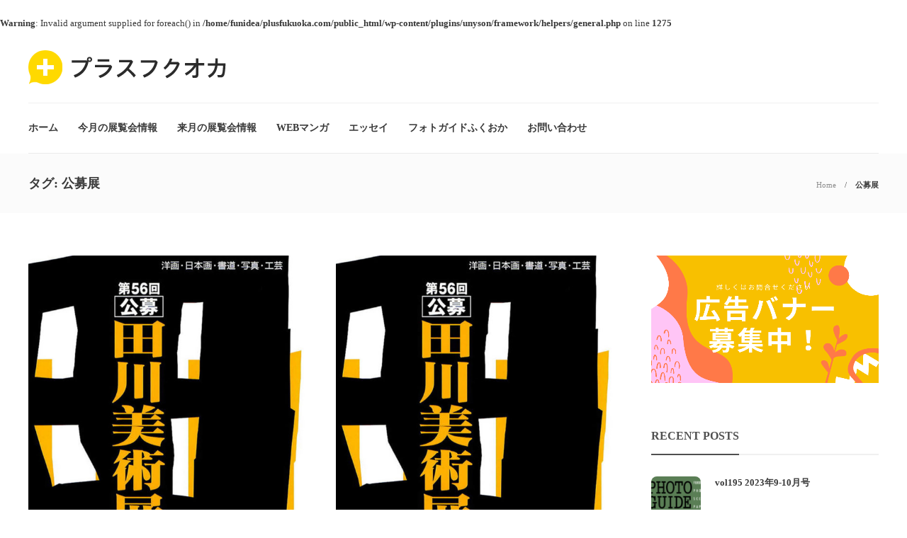

--- FILE ---
content_type: text/html; charset=UTF-8
request_url: https://plusfukuoka.com/tag/%E5%85%AC%E5%8B%9F%E5%B1%95/
body_size: 12405
content:
<!DOCTYPE html>
<html dir="ltr" lang="ja">
<head>
	<meta charset="UTF-8">
			<meta name="viewport" content="width=device-width, initial-scale=1">
		<title>公募展 | プラスフクオカ</title>
<br />
<b>Warning</b>:  Invalid argument supplied for foreach() in <b>/home/funidea/plusfukuoka.com/public_html/wp-content/plugins/unyson/framework/helpers/general.php</b> on line <b>1275</b><br />

		<!-- All in One SEO 4.4.2 - aioseo.com -->
		<meta name="robots" content="max-image-preview:large" />
		<link rel="canonical" href="https://plusfukuoka.com/tag/%E5%85%AC%E5%8B%9F%E5%B1%95/" />
		<meta name="generator" content="All in One SEO (AIOSEO) 4.4.2" />
		<script type="application/ld+json" class="aioseo-schema">
			{"@context":"https:\/\/schema.org","@graph":[{"@type":"BreadcrumbList","@id":"https:\/\/plusfukuoka.com\/tag\/%E5%85%AC%E5%8B%9F%E5%B1%95\/#breadcrumblist","itemListElement":[{"@type":"ListItem","@id":"https:\/\/plusfukuoka.com\/#listItem","position":1,"item":{"@type":"WebPage","@id":"https:\/\/plusfukuoka.com\/","name":"\u30db\u30fc\u30e0","description":"\u798f\u5ca1\u3092\u4e2d\u5fc3\u3068\u3057\u305f\u4e5d\u5dde\u30fb\u5c71\u53e3\u570f\u5185\u306e\u82b8\u8853\u30fb\u6587\u5316\u60c5\u5831\u3092\u7d39\u4ecb\u3059\u308b\u30dd\u30fc\u30bf\u30eb\u30b5\u30a4\u30c8\u3002\u30ab\u30eb\u30c1\u30e3\u30fc\u60c5\u5831\u3092\u4e2d\u5fc3\u306b\u3001\u30a2\u30fc\u30c8\u30ae\u30e3\u30e9\u30ea\u30fc\u30fb\u7f8e\u8853\u9928\u30fb\u535a\u7269\u9928\u7b49\u306e\u5c55\u89a7\u4f1a\u60c5\u5831\u3084\u3001\u5468\u8fba\u306e\u89b3\u5149\u60c5\u5831\u300c\u30d2\u30c8(\u4eba)\u30fb\u30b3\u30c8(\u4e8b)\u30fb\u30e2\u30ce(\u7269)\u300d\u3092\u7e4b\u3050\u60c5\u5831\u3092\u767a\u4fe1\u3057\u3066\u3044\u307e\u3059\u3002","url":"https:\/\/plusfukuoka.com\/"},"nextItem":"https:\/\/plusfukuoka.com\/tag\/%e5%85%ac%e5%8b%9f%e5%b1%95\/#listItem"},{"@type":"ListItem","@id":"https:\/\/plusfukuoka.com\/tag\/%e5%85%ac%e5%8b%9f%e5%b1%95\/#listItem","position":2,"item":{"@type":"WebPage","@id":"https:\/\/plusfukuoka.com\/tag\/%e5%85%ac%e5%8b%9f%e5%b1%95\/","name":"\u516c\u52df\u5c55","url":"https:\/\/plusfukuoka.com\/tag\/%e5%85%ac%e5%8b%9f%e5%b1%95\/"},"previousItem":"https:\/\/plusfukuoka.com\/#listItem"}]},{"@type":"CollectionPage","@id":"https:\/\/plusfukuoka.com\/tag\/%E5%85%AC%E5%8B%9F%E5%B1%95\/#collectionpage","url":"https:\/\/plusfukuoka.com\/tag\/%E5%85%AC%E5%8B%9F%E5%B1%95\/","name":"\u516c\u52df\u5c55 | \u30d7\u30e9\u30b9\u30d5\u30af\u30aa\u30ab","inLanguage":"ja","isPartOf":{"@id":"https:\/\/plusfukuoka.com\/#website"},"breadcrumb":{"@id":"https:\/\/plusfukuoka.com\/tag\/%E5%85%AC%E5%8B%9F%E5%B1%95\/#breadcrumblist"}},{"@type":"Organization","@id":"https:\/\/plusfukuoka.com\/#organization","name":"\u30d7\u30e9\u30b9\u30d5\u30af\u30aa\u30ab","url":"https:\/\/plusfukuoka.com\/"},{"@type":"WebSite","@id":"https:\/\/plusfukuoka.com\/#website","url":"https:\/\/plusfukuoka.com\/","name":"\u30d7\u30e9\u30b9\u30d5\u30af\u30aa\u30ab","description":"\u4e5d\u5dde\u30fb\u5c71\u53e3\u570f\u5185\u306e\u82b8\u8853\u30fb\u6587\u5316\u95a2\u9023\u60c5\u5831\u30dd\u30fc\u30bf\u30eb\u30b5\u30a4\u30c8","inLanguage":"ja","publisher":{"@id":"https:\/\/plusfukuoka.com\/#organization"}}]}
		</script>
		<script type="text/javascript" >
			window.ga=window.ga||function(){(ga.q=ga.q||[]).push(arguments)};ga.l=+new Date;
			ga('create', "UA-146941758-3", 'auto');
			ga('send', 'pageview');
		</script>
		<script async src="https://www.google-analytics.com/analytics.js"></script>
		<!-- All in One SEO -->

<link rel="alternate" type="application/rss+xml" title="プラスフクオカ &raquo; フィード" href="https://plusfukuoka.com/feed/" />
<link rel="alternate" type="application/rss+xml" title="プラスフクオカ &raquo; コメントフィード" href="https://plusfukuoka.com/comments/feed/" />
<link rel="alternate" type="application/rss+xml" title="プラスフクオカ &raquo; 公募展 タグのフィード" href="https://plusfukuoka.com/tag/%e5%85%ac%e5%8b%9f%e5%b1%95/feed/" />
<script type="text/javascript">
window._wpemojiSettings = {"baseUrl":"https:\/\/s.w.org\/images\/core\/emoji\/14.0.0\/72x72\/","ext":".png","svgUrl":"https:\/\/s.w.org\/images\/core\/emoji\/14.0.0\/svg\/","svgExt":".svg","source":{"concatemoji":"https:\/\/plusfukuoka.com\/wp-includes\/js\/wp-emoji-release.min.js?ver=6.2.8"}};
/*! This file is auto-generated */
!function(e,a,t){var n,r,o,i=a.createElement("canvas"),p=i.getContext&&i.getContext("2d");function s(e,t){p.clearRect(0,0,i.width,i.height),p.fillText(e,0,0);e=i.toDataURL();return p.clearRect(0,0,i.width,i.height),p.fillText(t,0,0),e===i.toDataURL()}function c(e){var t=a.createElement("script");t.src=e,t.defer=t.type="text/javascript",a.getElementsByTagName("head")[0].appendChild(t)}for(o=Array("flag","emoji"),t.supports={everything:!0,everythingExceptFlag:!0},r=0;r<o.length;r++)t.supports[o[r]]=function(e){if(p&&p.fillText)switch(p.textBaseline="top",p.font="600 32px Arial",e){case"flag":return s("\ud83c\udff3\ufe0f\u200d\u26a7\ufe0f","\ud83c\udff3\ufe0f\u200b\u26a7\ufe0f")?!1:!s("\ud83c\uddfa\ud83c\uddf3","\ud83c\uddfa\u200b\ud83c\uddf3")&&!s("\ud83c\udff4\udb40\udc67\udb40\udc62\udb40\udc65\udb40\udc6e\udb40\udc67\udb40\udc7f","\ud83c\udff4\u200b\udb40\udc67\u200b\udb40\udc62\u200b\udb40\udc65\u200b\udb40\udc6e\u200b\udb40\udc67\u200b\udb40\udc7f");case"emoji":return!s("\ud83e\udef1\ud83c\udffb\u200d\ud83e\udef2\ud83c\udfff","\ud83e\udef1\ud83c\udffb\u200b\ud83e\udef2\ud83c\udfff")}return!1}(o[r]),t.supports.everything=t.supports.everything&&t.supports[o[r]],"flag"!==o[r]&&(t.supports.everythingExceptFlag=t.supports.everythingExceptFlag&&t.supports[o[r]]);t.supports.everythingExceptFlag=t.supports.everythingExceptFlag&&!t.supports.flag,t.DOMReady=!1,t.readyCallback=function(){t.DOMReady=!0},t.supports.everything||(n=function(){t.readyCallback()},a.addEventListener?(a.addEventListener("DOMContentLoaded",n,!1),e.addEventListener("load",n,!1)):(e.attachEvent("onload",n),a.attachEvent("onreadystatechange",function(){"complete"===a.readyState&&t.readyCallback()})),(e=t.source||{}).concatemoji?c(e.concatemoji):e.wpemoji&&e.twemoji&&(c(e.twemoji),c(e.wpemoji)))}(window,document,window._wpemojiSettings);
</script>
<style type="text/css">
img.wp-smiley,
img.emoji {
	display: inline !important;
	border: none !important;
	box-shadow: none !important;
	height: 1em !important;
	width: 1em !important;
	margin: 0 0.07em !important;
	vertical-align: -0.1em !important;
	background: none !important;
	padding: 0 !important;
}
</style>
	<link rel='stylesheet' id='wp-block-library-css' href='https://plusfukuoka.com/wp-includes/css/dist/block-library/style.min.css?ver=6.2.8' type='text/css' media='all' />
<link rel='stylesheet' id='classic-theme-styles-css' href='https://plusfukuoka.com/wp-includes/css/classic-themes.min.css?ver=6.2.8' type='text/css' media='all' />
<style id='global-styles-inline-css' type='text/css'>
body{--wp--preset--color--black: #000000;--wp--preset--color--cyan-bluish-gray: #abb8c3;--wp--preset--color--white: #ffffff;--wp--preset--color--pale-pink: #f78da7;--wp--preset--color--vivid-red: #cf2e2e;--wp--preset--color--luminous-vivid-orange: #ff6900;--wp--preset--color--luminous-vivid-amber: #fcb900;--wp--preset--color--light-green-cyan: #7bdcb5;--wp--preset--color--vivid-green-cyan: #00d084;--wp--preset--color--pale-cyan-blue: #8ed1fc;--wp--preset--color--vivid-cyan-blue: #0693e3;--wp--preset--color--vivid-purple: #9b51e0;--wp--preset--gradient--vivid-cyan-blue-to-vivid-purple: linear-gradient(135deg,rgba(6,147,227,1) 0%,rgb(155,81,224) 100%);--wp--preset--gradient--light-green-cyan-to-vivid-green-cyan: linear-gradient(135deg,rgb(122,220,180) 0%,rgb(0,208,130) 100%);--wp--preset--gradient--luminous-vivid-amber-to-luminous-vivid-orange: linear-gradient(135deg,rgba(252,185,0,1) 0%,rgba(255,105,0,1) 100%);--wp--preset--gradient--luminous-vivid-orange-to-vivid-red: linear-gradient(135deg,rgba(255,105,0,1) 0%,rgb(207,46,46) 100%);--wp--preset--gradient--very-light-gray-to-cyan-bluish-gray: linear-gradient(135deg,rgb(238,238,238) 0%,rgb(169,184,195) 100%);--wp--preset--gradient--cool-to-warm-spectrum: linear-gradient(135deg,rgb(74,234,220) 0%,rgb(151,120,209) 20%,rgb(207,42,186) 40%,rgb(238,44,130) 60%,rgb(251,105,98) 80%,rgb(254,248,76) 100%);--wp--preset--gradient--blush-light-purple: linear-gradient(135deg,rgb(255,206,236) 0%,rgb(152,150,240) 100%);--wp--preset--gradient--blush-bordeaux: linear-gradient(135deg,rgb(254,205,165) 0%,rgb(254,45,45) 50%,rgb(107,0,62) 100%);--wp--preset--gradient--luminous-dusk: linear-gradient(135deg,rgb(255,203,112) 0%,rgb(199,81,192) 50%,rgb(65,88,208) 100%);--wp--preset--gradient--pale-ocean: linear-gradient(135deg,rgb(255,245,203) 0%,rgb(182,227,212) 50%,rgb(51,167,181) 100%);--wp--preset--gradient--electric-grass: linear-gradient(135deg,rgb(202,248,128) 0%,rgb(113,206,126) 100%);--wp--preset--gradient--midnight: linear-gradient(135deg,rgb(2,3,129) 0%,rgb(40,116,252) 100%);--wp--preset--duotone--dark-grayscale: url('#wp-duotone-dark-grayscale');--wp--preset--duotone--grayscale: url('#wp-duotone-grayscale');--wp--preset--duotone--purple-yellow: url('#wp-duotone-purple-yellow');--wp--preset--duotone--blue-red: url('#wp-duotone-blue-red');--wp--preset--duotone--midnight: url('#wp-duotone-midnight');--wp--preset--duotone--magenta-yellow: url('#wp-duotone-magenta-yellow');--wp--preset--duotone--purple-green: url('#wp-duotone-purple-green');--wp--preset--duotone--blue-orange: url('#wp-duotone-blue-orange');--wp--preset--font-size--small: 13px;--wp--preset--font-size--medium: 20px;--wp--preset--font-size--large: 36px;--wp--preset--font-size--x-large: 42px;--wp--preset--spacing--20: 0.44rem;--wp--preset--spacing--30: 0.67rem;--wp--preset--spacing--40: 1rem;--wp--preset--spacing--50: 1.5rem;--wp--preset--spacing--60: 2.25rem;--wp--preset--spacing--70: 3.38rem;--wp--preset--spacing--80: 5.06rem;--wp--preset--shadow--natural: 6px 6px 9px rgba(0, 0, 0, 0.2);--wp--preset--shadow--deep: 12px 12px 50px rgba(0, 0, 0, 0.4);--wp--preset--shadow--sharp: 6px 6px 0px rgba(0, 0, 0, 0.2);--wp--preset--shadow--outlined: 6px 6px 0px -3px rgba(255, 255, 255, 1), 6px 6px rgba(0, 0, 0, 1);--wp--preset--shadow--crisp: 6px 6px 0px rgba(0, 0, 0, 1);}:where(.is-layout-flex){gap: 0.5em;}body .is-layout-flow > .alignleft{float: left;margin-inline-start: 0;margin-inline-end: 2em;}body .is-layout-flow > .alignright{float: right;margin-inline-start: 2em;margin-inline-end: 0;}body .is-layout-flow > .aligncenter{margin-left: auto !important;margin-right: auto !important;}body .is-layout-constrained > .alignleft{float: left;margin-inline-start: 0;margin-inline-end: 2em;}body .is-layout-constrained > .alignright{float: right;margin-inline-start: 2em;margin-inline-end: 0;}body .is-layout-constrained > .aligncenter{margin-left: auto !important;margin-right: auto !important;}body .is-layout-constrained > :where(:not(.alignleft):not(.alignright):not(.alignfull)){max-width: var(--wp--style--global--content-size);margin-left: auto !important;margin-right: auto !important;}body .is-layout-constrained > .alignwide{max-width: var(--wp--style--global--wide-size);}body .is-layout-flex{display: flex;}body .is-layout-flex{flex-wrap: wrap;align-items: center;}body .is-layout-flex > *{margin: 0;}:where(.wp-block-columns.is-layout-flex){gap: 2em;}.has-black-color{color: var(--wp--preset--color--black) !important;}.has-cyan-bluish-gray-color{color: var(--wp--preset--color--cyan-bluish-gray) !important;}.has-white-color{color: var(--wp--preset--color--white) !important;}.has-pale-pink-color{color: var(--wp--preset--color--pale-pink) !important;}.has-vivid-red-color{color: var(--wp--preset--color--vivid-red) !important;}.has-luminous-vivid-orange-color{color: var(--wp--preset--color--luminous-vivid-orange) !important;}.has-luminous-vivid-amber-color{color: var(--wp--preset--color--luminous-vivid-amber) !important;}.has-light-green-cyan-color{color: var(--wp--preset--color--light-green-cyan) !important;}.has-vivid-green-cyan-color{color: var(--wp--preset--color--vivid-green-cyan) !important;}.has-pale-cyan-blue-color{color: var(--wp--preset--color--pale-cyan-blue) !important;}.has-vivid-cyan-blue-color{color: var(--wp--preset--color--vivid-cyan-blue) !important;}.has-vivid-purple-color{color: var(--wp--preset--color--vivid-purple) !important;}.has-black-background-color{background-color: var(--wp--preset--color--black) !important;}.has-cyan-bluish-gray-background-color{background-color: var(--wp--preset--color--cyan-bluish-gray) !important;}.has-white-background-color{background-color: var(--wp--preset--color--white) !important;}.has-pale-pink-background-color{background-color: var(--wp--preset--color--pale-pink) !important;}.has-vivid-red-background-color{background-color: var(--wp--preset--color--vivid-red) !important;}.has-luminous-vivid-orange-background-color{background-color: var(--wp--preset--color--luminous-vivid-orange) !important;}.has-luminous-vivid-amber-background-color{background-color: var(--wp--preset--color--luminous-vivid-amber) !important;}.has-light-green-cyan-background-color{background-color: var(--wp--preset--color--light-green-cyan) !important;}.has-vivid-green-cyan-background-color{background-color: var(--wp--preset--color--vivid-green-cyan) !important;}.has-pale-cyan-blue-background-color{background-color: var(--wp--preset--color--pale-cyan-blue) !important;}.has-vivid-cyan-blue-background-color{background-color: var(--wp--preset--color--vivid-cyan-blue) !important;}.has-vivid-purple-background-color{background-color: var(--wp--preset--color--vivid-purple) !important;}.has-black-border-color{border-color: var(--wp--preset--color--black) !important;}.has-cyan-bluish-gray-border-color{border-color: var(--wp--preset--color--cyan-bluish-gray) !important;}.has-white-border-color{border-color: var(--wp--preset--color--white) !important;}.has-pale-pink-border-color{border-color: var(--wp--preset--color--pale-pink) !important;}.has-vivid-red-border-color{border-color: var(--wp--preset--color--vivid-red) !important;}.has-luminous-vivid-orange-border-color{border-color: var(--wp--preset--color--luminous-vivid-orange) !important;}.has-luminous-vivid-amber-border-color{border-color: var(--wp--preset--color--luminous-vivid-amber) !important;}.has-light-green-cyan-border-color{border-color: var(--wp--preset--color--light-green-cyan) !important;}.has-vivid-green-cyan-border-color{border-color: var(--wp--preset--color--vivid-green-cyan) !important;}.has-pale-cyan-blue-border-color{border-color: var(--wp--preset--color--pale-cyan-blue) !important;}.has-vivid-cyan-blue-border-color{border-color: var(--wp--preset--color--vivid-cyan-blue) !important;}.has-vivid-purple-border-color{border-color: var(--wp--preset--color--vivid-purple) !important;}.has-vivid-cyan-blue-to-vivid-purple-gradient-background{background: var(--wp--preset--gradient--vivid-cyan-blue-to-vivid-purple) !important;}.has-light-green-cyan-to-vivid-green-cyan-gradient-background{background: var(--wp--preset--gradient--light-green-cyan-to-vivid-green-cyan) !important;}.has-luminous-vivid-amber-to-luminous-vivid-orange-gradient-background{background: var(--wp--preset--gradient--luminous-vivid-amber-to-luminous-vivid-orange) !important;}.has-luminous-vivid-orange-to-vivid-red-gradient-background{background: var(--wp--preset--gradient--luminous-vivid-orange-to-vivid-red) !important;}.has-very-light-gray-to-cyan-bluish-gray-gradient-background{background: var(--wp--preset--gradient--very-light-gray-to-cyan-bluish-gray) !important;}.has-cool-to-warm-spectrum-gradient-background{background: var(--wp--preset--gradient--cool-to-warm-spectrum) !important;}.has-blush-light-purple-gradient-background{background: var(--wp--preset--gradient--blush-light-purple) !important;}.has-blush-bordeaux-gradient-background{background: var(--wp--preset--gradient--blush-bordeaux) !important;}.has-luminous-dusk-gradient-background{background: var(--wp--preset--gradient--luminous-dusk) !important;}.has-pale-ocean-gradient-background{background: var(--wp--preset--gradient--pale-ocean) !important;}.has-electric-grass-gradient-background{background: var(--wp--preset--gradient--electric-grass) !important;}.has-midnight-gradient-background{background: var(--wp--preset--gradient--midnight) !important;}.has-small-font-size{font-size: var(--wp--preset--font-size--small) !important;}.has-medium-font-size{font-size: var(--wp--preset--font-size--medium) !important;}.has-large-font-size{font-size: var(--wp--preset--font-size--large) !important;}.has-x-large-font-size{font-size: var(--wp--preset--font-size--x-large) !important;}
.wp-block-navigation a:where(:not(.wp-element-button)){color: inherit;}
:where(.wp-block-columns.is-layout-flex){gap: 2em;}
.wp-block-pullquote{font-size: 1.5em;line-height: 1.6;}
</style>
<link rel='stylesheet' id='contact-form-7-css' href='https://plusfukuoka.com/wp-content/plugins/contact-form-7/includes/css/styles.css?ver=5.7.7' type='text/css' media='all' />
<link rel='stylesheet' id='rs-plugin-settings-css' href='https://plusfukuoka.com/wp-content/plugins/revslider/public/assets/css/rs6.css?ver=6.1.8' type='text/css' media='all' />
<style id='rs-plugin-settings-inline-css' type='text/css'>
#rs-demo-id {}
</style>
<link rel='stylesheet' id='font-awesome-css' href='https://plusfukuoka.com/wp-content/plugins/unyson/framework/static/libs/font-awesome/css/font-awesome.min.css?ver=2.7.28' type='text/css' media='all' />
<link rel='stylesheet' id='bootstrap-css' href='https://plusfukuoka.com/wp-content/themes/gillion/css/plugins/bootstrap.min.css?ver=3.3.4' type='text/css' media='all' />
<link rel='stylesheet' id='gillion-plugins-css' href='https://plusfukuoka.com/wp-content/themes/gillion/css/plugins.css?ver=6.2.8' type='text/css' media='all' />
<link rel='stylesheet' id='gillion-styles-css' href='https://plusfukuoka.com/wp-content/themes/gillion/style.css?ver=6.2.8' type='text/css' media='all' />
<link rel='stylesheet' id='gillion-responsive-css' href='https://plusfukuoka.com/wp-content/themes/gillion/css/responsive.css?ver=6.2.8' type='text/css' media='all' />
<style id='gillion-responsive-inline-css' type='text/css'>
 



.post-categories { display: none;}.vcg-woocommerce-categories-item-container:after, .blog-grid-item-container:after, .blog-slider-item:after, .post-style-cover .post-container:after, .sh-widget-posts-slider-style2 .sh-ratio-content:after, .categories-list-item .sh-ratio-content:after { background: linear-gradient(to bottom, rgba(50,50,50,0) 0%, rgba(50,50,50,0.5) 98%)!important; opacity: 0.7;}.sh-blog-standard-posts .blog-style-grid.blog-style-columns4 h2 { font-size: 20px;}h3.widget-title { padding-top: 4px; padding-bottom: 16px!important;}
</style>
<link rel='stylesheet' id='gillion-theme-settings-css' href='https://plusfukuoka.com/wp-content/uploads/gillion-dynamic-styles.css?ver=760625396' type='text/css' media='all' />
<link rel='stylesheet' id='gillion-child-style-css' href='https://plusfukuoka.com/wp-content/themes/gillion-child/style.css?ver=6.2.8' type='text/css' media='all' />
<script type='text/javascript' src='https://plusfukuoka.com/wp-includes/js/jquery/jquery.min.js?ver=3.6.4' id='jquery-core-js'></script>
<script type='text/javascript' src='https://plusfukuoka.com/wp-includes/js/jquery/jquery-migrate.min.js?ver=3.4.0' id='jquery-migrate-js'></script>
<script type='text/javascript' src='https://plusfukuoka.com/wp-content/plugins/revslider/public/assets/js/revolution.tools.min.js?ver=6.0' id='tp-tools-js'></script>
<script type='text/javascript' src='https://plusfukuoka.com/wp-content/plugins/revslider/public/assets/js/rs6.min.js?ver=6.1.8' id='revmin-js'></script>
<script type='text/javascript' src='https://plusfukuoka.com/wp-content/themes/gillion/js/plugins.js?ver=6.2.8' id='gillion-plugins-js'></script>
<script type='text/javascript' id='gillion-scripts-js-extra'>
/* <![CDATA[ */
var gillion_loadmore_posts = {"ajax_url":"https:\/\/plusfukuoka.com\/wp-admin\/admin-ajax.php"};
var gillion = {"siteurl":"https:\/\/plusfukuoka.com\/","loggedin":"","page_loader":"0","notice":"","header_animation_dropdown_delay":"1000","header_animation_dropdown":"easeOutQuint","header_animation_dropdown_speed":"300","lightbox_opacity":"0.88","lightbox_transition":"elastic","page_numbers_prev":"Previous","page_numbers_next":"Next","rtl_support":"","footer_parallax":"","social_share":"\"\"","text_show_all":"Show All"};
/* ]]> */
</script>
<script type='text/javascript' src='https://plusfukuoka.com/wp-content/themes/gillion/js/scripts.js?ver=6.2.8' id='gillion-scripts-js'></script>
<script type='text/javascript' src='https://plusfukuoka.com/wp-content/themes/gillion-child/js/scripts.js?ver=6.2.8' id='gillion-child-scripts-js'></script>
<link rel="https://api.w.org/" href="https://plusfukuoka.com/wp-json/" /><link rel="alternate" type="application/json" href="https://plusfukuoka.com/wp-json/wp/v2/tags/1739" /><link rel="EditURI" type="application/rsd+xml" title="RSD" href="https://plusfukuoka.com/xmlrpc.php?rsd" />
<link rel="wlwmanifest" type="application/wlwmanifest+xml" href="https://plusfukuoka.com/wp-includes/wlwmanifest.xml" />
<meta name="generator" content="WordPress 6.2.8" />

<!--BEGIN: TRACKING CODE MANAGER (v2.0.16) BY INTELLYWP.COM IN HEAD//-->
<script async src="https://pagead2.googlesyndication.com/pagead/js/adsbygoogle.js"></script>
<!--END: https://wordpress.org/plugins/tracking-code-manager IN HEAD//--><link rel="apple-touch-icon" sizes="180x180" href="/wp-content/uploads/fbrfg/apple-touch-icon.png">
<link rel="icon" type="image/png" sizes="32x32" href="/wp-content/uploads/fbrfg/favicon-32x32.png">
<link rel="icon" type="image/png" sizes="16x16" href="/wp-content/uploads/fbrfg/favicon-16x16.png">
<link rel="manifest" href="/wp-content/uploads/fbrfg/site.webmanifest">
<link rel="shortcut icon" href="/wp-content/uploads/fbrfg/favicon.ico">
<meta name="msapplication-TileColor" content="#da532c">
<meta name="msapplication-config" content="/wp-content/uploads/fbrfg/browserconfig.xml">
<meta name="theme-color" content="#ffffff"><meta name="generator" content="Powered by WPBakery Page Builder - drag and drop page builder for WordPress."/>
<meta name="generator" content="Powered by Slider Revolution 6.1.8 - responsive, Mobile-Friendly Slider Plugin for WordPress with comfortable drag and drop interface." />
<script type="text/javascript">function setREVStartSize(e){			
			try {								
				var pw = document.getElementById(e.c).parentNode.offsetWidth,
					newh;
				pw = pw===0 || isNaN(pw) ? window.innerWidth : pw;
				e.tabw = e.tabw===undefined ? 0 : parseInt(e.tabw);
				e.thumbw = e.thumbw===undefined ? 0 : parseInt(e.thumbw);
				e.tabh = e.tabh===undefined ? 0 : parseInt(e.tabh);
				e.thumbh = e.thumbh===undefined ? 0 : parseInt(e.thumbh);
				e.tabhide = e.tabhide===undefined ? 0 : parseInt(e.tabhide);
				e.thumbhide = e.thumbhide===undefined ? 0 : parseInt(e.thumbhide);
				e.mh = e.mh===undefined || e.mh=="" || e.mh==="auto" ? 0 : parseInt(e.mh,0);		
				if(e.layout==="fullscreen" || e.l==="fullscreen") 						
					newh = Math.max(e.mh,window.innerHeight);				
				else{					
					e.gw = Array.isArray(e.gw) ? e.gw : [e.gw];
					for (var i in e.rl) if (e.gw[i]===undefined || e.gw[i]===0) e.gw[i] = e.gw[i-1];					
					e.gh = e.el===undefined || e.el==="" || (Array.isArray(e.el) && e.el.length==0)? e.gh : e.el;
					e.gh = Array.isArray(e.gh) ? e.gh : [e.gh];
					for (var i in e.rl) if (e.gh[i]===undefined || e.gh[i]===0) e.gh[i] = e.gh[i-1];
										
					var nl = new Array(e.rl.length),
						ix = 0,						
						sl;					
					e.tabw = e.tabhide>=pw ? 0 : e.tabw;
					e.thumbw = e.thumbhide>=pw ? 0 : e.thumbw;
					e.tabh = e.tabhide>=pw ? 0 : e.tabh;
					e.thumbh = e.thumbhide>=pw ? 0 : e.thumbh;					
					for (var i in e.rl) nl[i] = e.rl[i]<window.innerWidth ? 0 : e.rl[i];
					sl = nl[0];									
					for (var i in nl) if (sl>nl[i] && nl[i]>0) { sl = nl[i]; ix=i;}															
					var m = pw>(e.gw[ix]+e.tabw+e.thumbw) ? 1 : (pw-(e.tabw+e.thumbw)) / (e.gw[ix]);					

					newh =  (e.type==="carousel" && e.justify==="true" ? e.gh[ix] : (e.gh[ix] * m)) + (e.tabh + e.thumbh);
				}			
				
				if(window.rs_init_css===undefined) window.rs_init_css = document.head.appendChild(document.createElement("style"));					
				document.getElementById(e.c).height = newh;
				window.rs_init_css.innerHTML += "#"+e.c+"_wrapper { height: "+newh+"px }";				
			} catch(e){
				console.log("Failure at Presize of Slider:" + e)
			}					   
		  };</script>
<noscript><style> .wpb_animate_when_almost_visible { opacity: 1; }</style></noscript></head>
<body class="archive tag tag-1739 non-logged-in sh-title-style2 sh-section-tabs-style2 sh-carousel-style2 sh-carousel-position-bottom sh-post-categories-style2 sh-review-style2 sh-meta-order-top sh-instagram-widget-columns3 sh-categories-position-image sh-media-icon-style2 sh-wc-labels-off sh-instagram-widget-with-button wpb-js-composer js-comp-ver-6.1 vc_responsive">


<div class="sh-header-side">
			
<div id="subscribe-2" class="widget_sh_mailChimp widget_sh_mailChimp_style1 widget-item widget_subscribe">
	<div class="sh-widget-title-styling"><h3 class="widget-title">Subscribe Now</h3></div>
	
			<p class="widget-quote-description">* You will receive the latest news and updates on your favorite celebrities!</p>
	
</div><div id="posts_slider-4" class="widget_facebook widget-item widget_posts_slider">
			<div class="widget-slide-arrows-container not-slider">
			<div class="sh-widget-title-styling"><h3 class="widget-title">Trending News</h3></div>            		</div>
	
			
            <div class="sh-widget-posts-slider">
				<div class="sh-widget-posts-slider-group">
				
						<div class="sh-widget-posts-slider-item sh-widget-posts-slider-style1 style4">
							<a href="https://plusfukuoka.com/mystery-behind-the-xbox-controller/" class="sh-widget-posts-slider-thumbnail" style="background-image: url( https://plusfukuoka.com/wp-content/uploads/2017/01/25-1-80x80.jpg);"></a>
							<div class="sh-widget-posts-slider-content">
								<a href="https://plusfukuoka.com/mystery-behind-the-xbox-controller/">
									<h5 class="post-title">
										Mystery Behind The Xbox Controller									</h5>
								</a>
								<div class="post-meta">
									
    <div class="post-meta-content">
        
                                            <span class="post-auhor-date">
                    <a href="https://plusfukuoka.com/mystery-behind-the-xbox-controller/" class="post-date">
                                                    9年 ago                                            </a>
                </span>
                    
                
                
                
                
                            <span class="placeholder-post-read-later"></span>
            </div>

								</div>
							</div>
						</div>

					
						<div class="sh-widget-posts-slider-item sh-widget-posts-slider-style1 style4">
							<a href="https://plusfukuoka.com/the-untapped-gold-mine-of-time-that-virtually-no-one-knows-about/" class="sh-widget-posts-slider-thumbnail" style="background-image: url( https://plusfukuoka.com/wp-content/uploads/2017/01/14_2-80x80.jpg);"></a>
							<div class="sh-widget-posts-slider-content">
								<a href="https://plusfukuoka.com/the-untapped-gold-mine-of-time-that-virtually-no-one-knows-about/">
									<h5 class="post-title">
										The Untapped Gold Mine Of Time That Virtually No One Knows About									</h5>
								</a>
								<div class="post-meta">
									
    <div class="post-meta-content">
        
                                            <span class="post-auhor-date">
                    <a href="https://plusfukuoka.com/the-untapped-gold-mine-of-time-that-virtually-no-one-knows-about/" class="post-date">
                                                    10年 ago                                            </a>
                </span>
                    
                
                
                
                
                            <span class="placeholder-post-read-later"></span>
            </div>

								</div>
							</div>
						</div>

					
						<div class="sh-widget-posts-slider-item sh-widget-posts-slider-style1 style4">
							<a href="https://plusfukuoka.com/5-ways-animals-will-help-you-get-more-business/" class="sh-widget-posts-slider-thumbnail" style="background-image: url( https://plusfukuoka.com/wp-content/uploads/2017/01/22-80x80.jpg);"></a>
							<div class="sh-widget-posts-slider-content">
								<a href="https://plusfukuoka.com/5-ways-animals-will-help-you-get-more-business/">
									<h5 class="post-title">
										5 Ways Animals Will Help You Get More Business									</h5>
								</a>
								<div class="post-meta">
									
    <div class="post-meta-content">
        
                                            <span class="post-auhor-date">
                    <a href="https://plusfukuoka.com/5-ways-animals-will-help-you-get-more-business/" class="post-date">
                                                    9年 ago                                            </a>
                </span>
                    
                
                
                
                
                            <span class="placeholder-post-read-later"></span>
            </div>

								</div>
							</div>
						</div>

					
						<div class="sh-widget-posts-slider-item sh-widget-posts-slider-style1 style4">
							<a href="https://plusfukuoka.com/pair-of-green-sneakers-style-mistake-or-victory/" class="sh-widget-posts-slider-thumbnail" style="background-image: url( https://plusfukuoka.com/wp-content/uploads/2017/01/23-80x80.jpg);"></a>
							<div class="sh-widget-posts-slider-content">
								<a href="https://plusfukuoka.com/pair-of-green-sneakers-style-mistake-or-victory/">
									<h5 class="post-title">
										Pair Of Green Sneakers, Style Mistake Or Victory?									</h5>
								</a>
								<div class="post-meta">
									
    <div class="post-meta-content">
        
                                            <span class="post-auhor-date">
                    <a href="https://plusfukuoka.com/pair-of-green-sneakers-style-mistake-or-victory/" class="post-date">
                                                    10年 ago                                            </a>
                </span>
                    
                
                
                
                
                            <span class="placeholder-post-read-later"></span>
            </div>

								</div>
							</div>
						</div>

					
						<div class="sh-widget-posts-slider-item sh-widget-posts-slider-style1 style4">
							<a href="https://plusfukuoka.com/interview-of-beginner-urban-style-model-blog-diva/" class="sh-widget-posts-slider-thumbnail" style="background-image: url( https://plusfukuoka.com/wp-content/uploads/2017/01/24-1-80x80.jpg);"></a>
							<div class="sh-widget-posts-slider-content">
								<a href="https://plusfukuoka.com/interview-of-beginner-urban-style-model-blog-diva/">
									<h5 class="post-title">
										Interview Of Beginner Urban Style Model &#038; Blog Diva									</h5>
								</a>
								<div class="post-meta">
									
    <div class="post-meta-content">
        
                                            <span class="post-auhor-date">
                    <a href="https://plusfukuoka.com/interview-of-beginner-urban-style-model-blog-diva/" class="post-date">
                                                    10年 ago                                            </a>
                </span>
                    
                
                
                
                
                            <span class="placeholder-post-read-later"></span>
            </div>

								</div>
							</div>
						</div>

					
						<div class="sh-widget-posts-slider-item sh-widget-posts-slider-style1 style4">
							<a href="https://plusfukuoka.com/orange-house-is-a-green-house-say-what/" class="sh-widget-posts-slider-thumbnail" style="background-image: url( https://plusfukuoka.com/wp-content/uploads/2017/01/21-1-80x80.jpg);"></a>
							<div class="sh-widget-posts-slider-content">
								<a href="https://plusfukuoka.com/orange-house-is-a-green-house-say-what/">
									<h5 class="post-title">
										Orange House Is A Green House. Say What?									</h5>
								</a>
								<div class="post-meta">
									
    <div class="post-meta-content">
        
                                            <span class="post-auhor-date">
                    <a href="https://plusfukuoka.com/orange-house-is-a-green-house-say-what/" class="post-date">
                                                    9年 ago                                            </a>
                </span>
                    
                
                
                
                
                            <span class="placeholder-post-read-later"></span>
            </div>

								</div>
							</div>
						</div>

					
						<div class="sh-widget-posts-slider-item sh-widget-posts-slider-style1 style4">
							<a href="https://plusfukuoka.com/best-portable-bluetooth-speakers-in-2018/" class="sh-widget-posts-slider-thumbnail" style="background-image: url( https://plusfukuoka.com/wp-content/uploads/2017/01/10-1-80x80.jpg);"></a>
							<div class="sh-widget-posts-slider-content">
								<a href="https://plusfukuoka.com/best-portable-bluetooth-speakers-in-2018/">
									<h5 class="post-title">
										Best Portable Bluetooth Speakers In 2018									</h5>
								</a>
								<div class="post-meta">
									
    <div class="post-meta-content">
        
                                            <span class="post-auhor-date">
                    <a href="https://plusfukuoka.com/best-portable-bluetooth-speakers-in-2018/" class="post-date">
                                                    9年 ago                                            </a>
                </span>
                    
                
                
                
                
                            <span class="placeholder-post-read-later"></span>
            </div>

								</div>
							</div>
						</div>

									</div>
			</div>

			
            <div class="widget-slide-arrows sh-carousel-buttons-styling"></div>
    
</div>	</div>
<div class="sh-header-side-overlay"></div>

	<div id="page-container" class="">
		
									<header class="primary-mobile">
					<div id="header-mobile" class="sh-header-mobile">
	<div class="sh-header-mobile-navigation">
		<div class="container">
			<div class="sh-table sh-header-mobile-table">
				<div class="sh-table-cell">

										<nav id="header-navigation-mobile" class="header-standard-position sh-header-mobile-navigation-left">
						<div class="sh-nav-container">
							<ul class="sh-nav">
								<li>
									<div class="sh-hamburger-menu sh-nav-dropdown">
					                	<span></span>
					                	<span></span>
					                	<span></span>
					                	<span></span>
					                </div>
								</li>
							</ul>
						</div>
					</nav>

				</div>
				<div class="sh-table-cell sh-header-logo-container">

										        <div class="header-logo">
            <a href="https://plusfukuoka.com/" class="header-logo-container sh-table-small">
                <div class="sh-table-cell">

                    <img class="sh-standard-logo" src="//plusfukuoka.com/wp-content/uploads/2020/02/plusfukuoka-logo-280.png" alt="プラスフクオカ" />
                    <img class="sh-sticky-logo" src="//plusfukuoka.com/wp-content/uploads/2020/02/plusfukuoka-logo-280.png" alt="プラスフクオカ" />
                    <img class="sh-light-logo" src="//plusfukuoka.com/wp-content/uploads/2020/02/plusfukuoka-logo-280.png" alt="プラスフクオカ" />

                </div>
            </a>
        </div>

    
				</div>
				<div class="sh-table-cell">

										<nav class="header-standard-position sh-header-mobile-navigation-right">
						<div class="sh-nav-container">
							<ul class="sh-nav">

																
							</ul>
						</div>
					</nav>

				</div>
			</div>
		</div>
	</div>
	<nav class="sh-header-mobile-dropdown">
		<div class="container sh-nav-container">
			<ul class="sh-nav-mobile"></ul>
		</div>

		<div class="container sh-nav-container">
					</div>

			</nav>
</div>
				</header>
				<header class="primary-desktop">
					
<div class="sh-header-height sh-header-3">
	<div class="sh-header-middle">
		<div class="container sh-header-additional">
			<div class="sh-table">
				<div class="sh-table-cell sh-header-logo-container">

										<nav class="header-standard-position">
						<div class="sh-nav-container">
							<ul class="sh-nav sh-nav-left">
								<li>
																		        <div class="header-logo">
            <a href="https://plusfukuoka.com/" class="header-logo-container sh-table-small">
                <div class="sh-table-cell">

                    <img class="sh-standard-logo" src="//plusfukuoka.com/wp-content/uploads/2020/02/plusfukuoka-logo-280.png" alt="プラスフクオカ" />
                    <img class="sh-sticky-logo" src="//plusfukuoka.com/wp-content/uploads/2020/02/plusfukuoka-logo-280.png" alt="プラスフクオカ" />
                    <img class="sh-light-logo" src="//plusfukuoka.com/wp-content/uploads/2020/02/plusfukuoka-logo-280.png" alt="プラスフクオカ" />

                </div>
            </a>
        </div>

    								</li>
							</ul>
						</div>
					</nav>

				</div>
							</div>
		</div>
	</div>
	<div class="sh-header sh-header-3">
		<div class="container">
			<div class="sh-table">
				<div class="sh-table-cell sh-header-nav-container">

										<nav id="header-navigation" class="header-standard-position">
													<div class="sh-nav-container"><ul id="menu-header-navigation" class="sh-nav"><li id="menu-item-1268" class="menu-item menu-item-type-post_type menu-item-object-page menu-item-home menu-item-1268"><a href="https://plusfukuoka.com/" >ホーム</a></li><li id="menu-item-16813" class="menu-item menu-item-type-custom menu-item-object-custom menu-item-16813"><a href="https://plusfukuoka.com/this-month-exhibition/" >今月の展覧会情報</a></li><li id="menu-item-16816" class="menu-item menu-item-type-custom menu-item-object-custom menu-item-16816"><a href="https://plusfukuoka.com/next-month-exhibition/" >来月の展覧会情報</a></li><li id="menu-item-17871" class="menu-item menu-item-type-post_type menu-item-object-page menu-item-17871"><a href="https://plusfukuoka.com/webmanga/" >WEBマンガ</a></li><li id="menu-item-17880" class="menu-item menu-item-type-post_type menu-item-object-page menu-item-17880"><a href="https://plusfukuoka.com/essay/" >エッセイ</a></li><li id="menu-item-19764" class="menu-item menu-item-type-post_type menu-item-object-page menu-item-19764"><a href="https://plusfukuoka.com/photoguide/" >フォトガイドふくおか</a></li><li id="menu-item-16990" class="menu-item menu-item-type-post_type menu-item-object-page menu-item-16990"><a href="https://plusfukuoka.com/contact/" >お問い合わせ</a></li></ul></div>											</nav>

				</div>
				<div class="sh-table-cell sh-header-meta-container">

										<nav class="header-standard-position">
						<div class="sh-nav-container">
							<ul class="sh-nav">

																																																								
							</ul>
						</div>
					</nav>

				</div>
			</div>
		</div>
		<div class="sh-header-search-side">
	<div class="sh-header-search-side-container">

		<form method="get" class="sh-header-search-form" action="https://plusfukuoka.com/">
			<input type="text" value="" name="s" class="sh-header-search-side-input" placeholder="Enter a keyword to search..." />
			<div class="sh-header-search-side-close">
				<i class="ti-close"></i>
			</div>
			<div class="sh-header-search-side-icon">
				<i class="ti-search"></i>
			</div>
		</form>

	</div>
</div>
	</div>
</div>
				</header>
			
			
	
		<div class="sh-titlebar">
			<div class="container">
				<div class="sh-table sh-titlebar-height-small">
					<div class="titlebar-title sh-table-cell">

						<h1>
							タグ: <span>公募展</span>						</h1>

					</div>
											<div class="title-level sh-table-cell">

							<div id="breadcrumbs" class="breadcrumb-trail breadcrumbs"><span class="item-home"><a class="bread-link bread-home" href="https://plusfukuoka.com/" title="Home">Home</a></span><span class="separator"> &gt; </span><span class="item-current item-tag"><span class="bread-current bread-tag">公募展</span></span></div>
						</div>
									</div>
			</div>
		</div>

	

			
		
			<div id="wrapper" class="layout-default">
				
				<div class="content-container sh-page-layout-default">
									<div class="container entry-content">
				
				

	<div id="content-wrapper" class="content-wrapper-with-sidebar">
		<div id="content" class="content-with-sidebar-right">
			<div class="sh-group blog-list blog-style-masonry">

				
	<article id="post-16381" class="post-item post-16381 post type-post status-publish format-standard has-post-thumbnail hentry category-art tag-1473 tag-areachikuho tag-tam tag-1739 tag-1408 tag-1154 tag-1742 tag-1738">
		<div class="post-container">

			
				<div class="post-thumbnail">
											<img width="585" height="808" src="https://plusfukuoka.com/wp-content/uploads/2019/10/tagawa-201910-youga-kougei-kouboten.jpg" class="attachment-gillion-masonry size-gillion-masonry wp-post-image" alt="tagawa-201910-洋画工芸-公募展" decoding="async" srcset="https://plusfukuoka.com/wp-content/uploads/2019/10/tagawa-201910-youga-kougei-kouboten.jpg 989w, https://plusfukuoka.com/wp-content/uploads/2019/10/tagawa-201910-youga-kougei-kouboten-600x829.jpg 600w, https://plusfukuoka.com/wp-content/uploads/2019/10/tagawa-201910-youga-kougei-kouboten-768x1061.jpg 768w" sizes="(max-width: 585px) 100vw, 585px" />					
					            <a href="https://plusfukuoka.com/tagawa-201910-tagawa-kouboten-2/" class="post-overlay"></a>
        										<div class="post-categories-container">
                <div class="post-categories"><a href="https://plusfukuoka.com/category/art/">芸術を楽しむ</a></div>
            </div>				</div>

			
			<div class="post-content-container">
				
				<a href="https://plusfukuoka.com/tagawa-201910-tagawa-kouboten-2/" class="post-title">
					<h2>												第56回 公募田川美術展 書道・日本画・写真					</h2>				</a>

				
            <div class="post-meta">
            
    <div class="post-meta-content">
        
                
                
                
                
                
                            <span class="placeholder-post-read-later"></span>
            </div>

        </div>
    
            <div class="post-content">
            <p>田川市美術館 | 17歳（高校2年生）以上を対象とする公募展で、田川市内外から毎年多くの作品が寄せられます</p>
        </div>
    
    
			</div>

		</div>
	</article>



	<article id="post-16376" class="post-item post-16376 post type-post status-publish format-standard has-post-thumbnail hentry category-art tag-1473 tag-areachikuho tag-tam tag-1739 tag-1741 tag-1740 tag-1738">
		<div class="post-container">

			
				<div class="post-thumbnail">
											<img width="585" height="808" src="https://plusfukuoka.com/wp-content/uploads/2019/10/tagawa-201910-youga-kougei-kouboten.jpg" class="attachment-gillion-masonry size-gillion-masonry wp-post-image" alt="tagawa-201910-洋画工芸-公募展" decoding="async" loading="lazy" srcset="https://plusfukuoka.com/wp-content/uploads/2019/10/tagawa-201910-youga-kougei-kouboten.jpg 989w, https://plusfukuoka.com/wp-content/uploads/2019/10/tagawa-201910-youga-kougei-kouboten-600x829.jpg 600w, https://plusfukuoka.com/wp-content/uploads/2019/10/tagawa-201910-youga-kougei-kouboten-768x1061.jpg 768w" sizes="(max-width: 585px) 100vw, 585px" />					
					            <a href="https://plusfukuoka.com/tagawa-201910-tagawa-kouboten/" class="post-overlay"></a>
        										<div class="post-categories-container">
                <div class="post-categories"><a href="https://plusfukuoka.com/category/art/">芸術を楽しむ</a></div>
            </div>				</div>

			
			<div class="post-content-container">
				
				<a href="https://plusfukuoka.com/tagawa-201910-tagawa-kouboten/" class="post-title">
					<h2>												第56回 公募田川美術展 洋画・工芸					</h2>				</a>

				
            <div class="post-meta">
            
    <div class="post-meta-content">
        
                
                
                
                
                
                            <span class="placeholder-post-read-later"></span>
            </div>

        </div>
    
            <div class="post-content">
            <p>田川市美術館 | 17歳（高校2年生）以上を対象とする公募展で、田川市内外から毎年多くの作品が寄せられます</p>
        </div>
    
    
			</div>

		</div>
	</article>



			</div>
			
		</div>
					<div id="sidebar" class="sidebar-right">
				
<div class="sidebar-container">
			<div id="media_image-2" class="widget-item widget_media_image"><a href="https://plusfukuoka.com/contact/"><img width="2240" height="1260" src="https://plusfukuoka.com/wp-content/uploads/2020/07/banner-bosyu.png" class="image wp-image-17968  attachment-full size-full" alt="広告バナー募集中！" decoding="async" loading="lazy" style="max-width: 100%; height: auto;" srcset="https://plusfukuoka.com/wp-content/uploads/2020/07/banner-bosyu.png 2240w, https://plusfukuoka.com/wp-content/uploads/2020/07/banner-bosyu-768x432.png 768w, https://plusfukuoka.com/wp-content/uploads/2020/07/banner-bosyu-1536x864.png 1536w, https://plusfukuoka.com/wp-content/uploads/2020/07/banner-bosyu-2048x1152.png 2048w, https://plusfukuoka.com/wp-content/uploads/2020/07/banner-bosyu-1200x675.png 1200w, https://plusfukuoka.com/wp-content/uploads/2020/07/banner-bosyu-585x329.png 585w" sizes="(max-width: 2240px) 100vw, 2240px" /></a></div><div id="posts_slider-5" class="widget_facebook widget-item widget_posts_slider">
			<div class="widget-slide-arrows-container not-slider">
			<div class="sh-widget-title-styling"><h3 class="widget-title">Recent Posts</h3></div>            		</div>
	
			
            <div class="sh-widget-posts-slider">
				<div class="sh-widget-posts-slider-group">
				
						<div class="sh-widget-posts-slider-item sh-widget-posts-slider-style1 style4">
							<a href="https://plusfukuoka.com/vol194-2/" class="sh-widget-posts-slider-thumbnail" style="background-image: url( https://plusfukuoka.com/wp-content/uploads/2023/09/P.G.23_9_vol.195-80x80.png);"></a>
							<div class="sh-widget-posts-slider-content">
								<a href="https://plusfukuoka.com/vol194-2/">
									<h5 class="post-title">
										vol195 2023年9-10月号									</h5>
								</a>
								<div class="post-meta">
									
    <div class="post-meta-content">
        
                                            <span class="post-auhor-date">
                    <a href="https://plusfukuoka.com/vol194-2/" class="post-date">
                                                    2年 ago                                            </a>
                </span>
                    
                
                
                
                
                            <span class="placeholder-post-read-later"></span>
            </div>

								</div>
							</div>
						</div>

					
						<div class="sh-widget-posts-slider-item sh-widget-posts-slider-style1 style4">
							<a href="https://plusfukuoka.com/yufuin-202308-takasaki-photoexhibition/" class="sh-widget-posts-slider-thumbnail" style="background-image: url( https://plusfukuoka.com/wp-content/uploads/2023/08/表紙-IMG_9983-80x80.jpeg);"></a>
							<div class="sh-widget-posts-slider-content">
								<a href="https://plusfukuoka.com/yufuin-202308-takasaki-photoexhibition/">
									<h5 class="post-title">
										高崎恵  「Peninsula / 還る場」									</h5>
								</a>
								<div class="post-meta">
									
    <div class="post-meta-content">
        
                                            <span class="post-auhor-date">
                    <a href="https://plusfukuoka.com/yufuin-202308-takasaki-photoexhibition/" class="post-date">
                                                    2年 ago                                            </a>
                </span>
                    
                
                
                
                
                            <span class="placeholder-post-read-later"></span>
            </div>

								</div>
							</div>
						</div>

					
						<div class="sh-widget-posts-slider-item sh-widget-posts-slider-style1 style4">
							<a href="https://plusfukuoka.com/fukuoka-202309-chosenkaiga-exhibition-2/" class="sh-widget-posts-slider-thumbnail" style="background-image: url( https://plusfukuoka.com/wp-content/uploads/press_2exte2.jpg);"></a>
							<div class="sh-widget-posts-slider-content">
								<a href="https://plusfukuoka.com/fukuoka-202309-chosenkaiga-exhibition-2/">
									<h5 class="post-title">
										朝鮮王朝の絵画－山水・人物・花鳥－									</h5>
								</a>
								<div class="post-meta">
									
    <div class="post-meta-content">
        
                                            <span class="post-auhor-date">
                    <a href="https://plusfukuoka.com/fukuoka-202309-chosenkaiga-exhibition-2/" class="post-date">
                                                    2年 ago                                            </a>
                </span>
                    
                
                
                
                
                            <span class="placeholder-post-read-later"></span>
            </div>

								</div>
							</div>
						</div>

					
						<div class="sh-widget-posts-slider-item sh-widget-posts-slider-style1 style4">
							<a href="https://plusfukuoka.com/hankyu-202309-hino-exhibition/" class="sh-widget-posts-slider-thumbnail" style="background-image: url( https://plusfukuoka.com/wp-content/uploads/2023/08/【フライヤー】日野皓正-アートの世界展-〜音のちから・絵のちから〜_01-80x80.jpeg);"></a>
							<div class="sh-widget-posts-slider-content">
								<a href="https://plusfukuoka.com/hankyu-202309-hino-exhibition/">
									<h5 class="post-title">
										日野皓正 アートの世界展 ～音のちから・絵のちから～									</h5>
								</a>
								<div class="post-meta">
									
    <div class="post-meta-content">
        
                                            <span class="post-auhor-date">
                    <a href="https://plusfukuoka.com/hankyu-202309-hino-exhibition/" class="post-date">
                                                    2年 ago                                            </a>
                </span>
                    
                
                
                
                
                            <span class="placeholder-post-read-later"></span>
            </div>

								</div>
							</div>
						</div>

					
						<div class="sh-widget-posts-slider-item sh-widget-posts-slider-style1 style4">
							<a href="https://plusfukuoka.com/fukuoka-202309-robo-exhibition/" class="sh-widget-posts-slider-thumbnail" style="background-image: url( https://plusfukuoka.com/wp-content/uploads/press_2exte2.jpg);"></a>
							<div class="sh-widget-posts-slider-content">
								<a href="https://plusfukuoka.com/fukuoka-202309-robo-exhibition/">
									<h5 class="post-title">
										日本の巨大ロボット群像 －巨大ロボットアニメ、そのデザインと映像表現－									</h5>
								</a>
								<div class="post-meta">
									
    <div class="post-meta-content">
        
                                            <span class="post-auhor-date">
                    <a href="https://plusfukuoka.com/fukuoka-202309-robo-exhibition/" class="post-date">
                                                    2年 ago                                            </a>
                </span>
                    
                
                
                
                
                            <span class="placeholder-post-read-later"></span>
            </div>

								</div>
							</div>
						</div>

					
						<div class="sh-widget-posts-slider-item sh-widget-posts-slider-style1 style4">
							<a href="https://plusfukuoka.com/mizoe-202308-shioi-exhibition/" class="sh-widget-posts-slider-thumbnail" style="background-image: url( https://plusfukuoka.com/wp-content/uploads/2023/08/unnamed-80x80.jpeg);"></a>
							<div class="sh-widget-posts-slider-content">
								<a href="https://plusfukuoka.com/mizoe-202308-shioi-exhibition/">
									<h5 class="post-title">
										塩井一孝 展「光の呼吸」									</h5>
								</a>
								<div class="post-meta">
									
    <div class="post-meta-content">
        
                                            <span class="post-auhor-date">
                    <a href="https://plusfukuoka.com/mizoe-202308-shioi-exhibition/" class="post-date">
                                                    2年 ago                                            </a>
                </span>
                    
                
                
                
                
                            <span class="placeholder-post-read-later"></span>
            </div>

								</div>
							</div>
						</div>

									</div>
			</div>

			
            <div class="widget-slide-arrows sh-carousel-buttons-styling"></div>
    
</div><div id="custom_html-3" class="widget_text widget-item widget_custom_html"><div class="sh-widget-title-styling"><h3 class="widget-title">Social Media</h3></div><div class="textwidget custom-html-widget"><a href="https://www.facebook.com/plusfukuoka/" target="_blank" rel="noopener"><img src="https://plusfukuoka.com/wp-content/uploads/2020/02/sns-facebook-450.png"></a><br>
<a href="https://twitter.com/plusfukuoka" target="_blank" rel="noopener"><img src="https://plusfukuoka.com/wp-content/uploads/2020/02/sns-twitter-450.png" style="margin-top: 5px;"></a><br>
<a href="https://www.instagram.com/plusfukuoka/" target="_blank" rel="noopener"><img src="https://plusfukuoka.com/wp-content/uploads/2020/10/insta-banner.png" style="margin-top: 5px;"></a></div></div>	</div>
			</div>
			</div>


					</div>
				</div>

		
	
					
				<footer class="sh-footer">
						<div class="sh-copyrights sh-copyrights-align-left">
		<div class="container container-padding">
			<div class="sh-table">
				<div class="sh-table-cell">

					
												<div class="sh-copyrights-info">
														<span><a href="https://funidea.jp" target="_blank" rel="noopener">© Funidea Inc. 2020</a></span>
						</div>

					
				</div>
				<div class="sh-table-cell">

					
						<div class="sh-nav-container"><ul id="menu-footer-navigation" class="sh-nav"><li id="menu-item-16998" class="menu-item menu-item-type-post_type menu-item-object-page menu-item-16998"><a href="https://plusfukuoka.com/plusfukuoka/" >プラスフクオカについて</a></li>
<li id="menu-item-17002" class="menu-item menu-item-type-post_type menu-item-object-page menu-item-17002"><a href="https://plusfukuoka.com/privacypolicy/" >プライバシーポリシー</a></li>
<li id="menu-item-16994" class="menu-item menu-item-type-post_type menu-item-object-page menu-item-16994"><a href="https://plusfukuoka.com/contact/" >お問い合わせ</a></li>
</ul></div>
					
				</div>
			</div>
		</div>
	</div>
				</footer>

					

					</div>
		

		

	<div class="sh-back-to-top sh-back-to-top1">
		<i class="fa fa-angle-up"></i>
	</div>


    <div id="login-register" style="display: none;">
        <div class="sh-login-popup-tabs">
            <ul class="nav nav-tabs">
                <li class="active">
                    <a data-target="#viens" data-toggle="tab">Login</a>
                </li>
                <li>
                    <a data-target="#divi" data-toggle="tab">Register</a>
                </li>
            </ul>
        </div>
        <div class="tab-content">
            <div class="tab-pane active" id="viens">

                <div class="sh-login-popup-content sh-login-popup-content-login">
                    <form name="loginform" id="loginform" action="https://plusfukuoka.com/wp-login.php" method="post"><p class="login-username">
				<label for="user_login">ユーザー名またはメールアドレス</label>
				<input type="text" name="log" id="user_login" autocomplete="username" class="input" value="" size="20" />
			</p><p class="login-password">
				<label for="user_pass">パスワード</label>
				<input type="password" name="pwd" id="user_pass" autocomplete="current-password" spellcheck="false" class="input" value="" size="20" />
			</p><a href="/wp-login.php?action=lostpassword" class="login-forgot-password">Forgot Password</a><p class="login-remember"><label><input name="rememberme" type="checkbox" id="rememberme" value="forever" /> ログイン状態を保存する</label></p><p class="login-submit">
				<input type="submit" name="wp-submit" id="wp-submit" class="button button-primary" value="ログイン" />
				<input type="hidden" name="redirect_to" value="https://plusfukuoka.com/tag/%E5%85%AC%E5%8B%9F%E5%B1%95/" />
			</p></form>                </div>

            </div>
            <div class="tab-pane" id="divi">

                <div class="sh-login-popup-content">
                    
                        <p id="reg_passmail">Registration is closed.</p>

                                    </div>

            </div>
        </div>
    </div>

			</div>
	
	<script type='text/javascript' src='https://plusfukuoka.com/wp-content/plugins/contact-form-7/includes/swv/js/index.js?ver=5.7.7' id='swv-js'></script>
<script type='text/javascript' id='contact-form-7-js-extra'>
/* <![CDATA[ */
var wpcf7 = {"api":{"root":"https:\/\/plusfukuoka.com\/wp-json\/","namespace":"contact-form-7\/v1"}};
/* ]]> */
</script>
<script type='text/javascript' src='https://plusfukuoka.com/wp-content/plugins/contact-form-7/includes/js/index.js?ver=5.7.7' id='contact-form-7-js'></script>
<script type='text/javascript' src='https://plusfukuoka.com/wp-includes/js/jquery/ui/effect.min.js?ver=1.13.2' id='jquery-effects-core-js'></script>
<script type='text/javascript' src='https://plusfukuoka.com/wp-content/themes/gillion/js/plugins/bootstrap.min.js?ver=3.3.4' id='bootstrap-js'></script>
		<script type="text/javascript"> jQuery(document).ready(function ($) { "use strict"; }); </script>
	</body>
</html>


--- FILE ---
content_type: text/plain
request_url: https://www.google-analytics.com/j/collect?v=1&_v=j102&a=1119876177&t=pageview&_s=1&dl=https%3A%2F%2Fplusfukuoka.com%2Ftag%2F%25E5%2585%25AC%25E5%258B%259F%25E5%25B1%2595%2F&ul=en-us%40posix&dt=%E5%85%AC%E5%8B%9F%E5%B1%95%20%7C%20%E3%83%97%E3%83%A9%E3%82%B9%E3%83%95%E3%82%AF%E3%82%AA%E3%82%AB&sr=1280x720&vp=1280x720&_u=IEBAAEABAAAAACAAI~&jid=1121844225&gjid=1003232887&cid=1727344613.1763723359&tid=UA-146941758-3&_gid=212034359.1763723359&_r=1&_slc=1&z=1455979127
body_size: -450
content:
2,cG-93JP4V3401